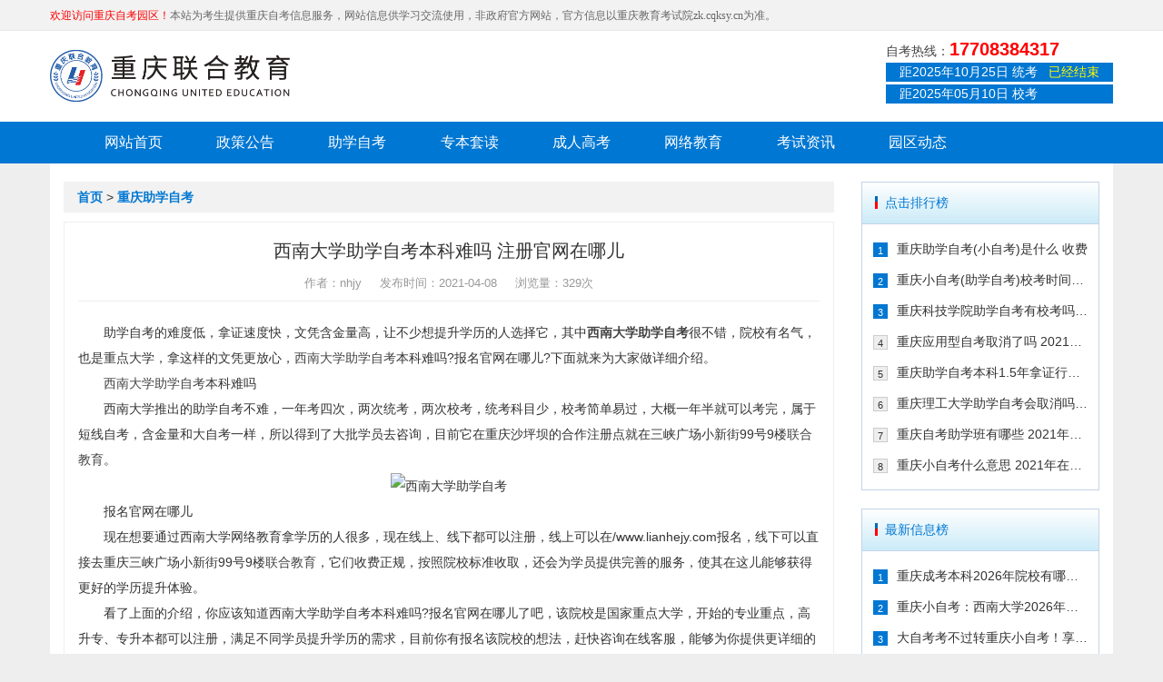

--- FILE ---
content_type: text/html
request_url: https://www.lianhejy.com/zkwd/1467.html
body_size: 5257
content:
<!doctype html>
<html lang="en">
<head>
<meta charset="UTF-8">
<title>西南大学助学自考本科难吗 注册官网在哪儿-重庆自考园区</title>
<meta name="keywords" content="西南大学助学自考,西南大学助学自考本科难吗,西南大学助学自考报名官网在哪儿" />
<meta name="description" content="助学自考的难度低，拿证速度快，文凭含金量高，让不少想提升学历的人选择它，其中西南大学助学自考很不错，院校有名气，也是重点大学，拿这样的文凭更放心，西南大学助学自考本科难吗?注册官网在哪儿?下面就来为大家做详细介绍……" />
<meta name="viewport" content="width=device-width, user-scalable=no, initial-scale=1.0, maximum-scale=1.0, minimum-scale=1.0">
<meta http-equiv="X-UA-Compatible" content="ie=edge">
<meta http-equiv="Home-Enter" contect="revealTrans(duration=10,transtion= 50)">
<meta http-equiv="Home-Exit" contect="revealTrans(duration=20，transtion=6)">
<meta http-equiv="X-UA-Compatible" content="IE=edge">
<meta name="renderer" content="webkit">
<meta name="format-detection" content="telephone=no">
<meta http-equiv="Cache-Control" content="no-transform,no-siteapp"/>
<link rel="shortcut icon" href="/favicon.ico" />
<meta name="author" content="技术支持：网沃科技" />
<link href="/skin/default/style/animate.min.css" type="text/css" rel="stylesheet"/>
<link href="/skin/default/style/bootstrap.min.css" type="text/css" rel="stylesheet"/>
<link href="/skin/default/style/zkyq.youacacia.css" type="text/css" rel="stylesheet"/>
</head>
<body>
<script>
(function(){
var el = document.createElement("script");
el.src = "https://sf1-scmcdn-tos.pstatp.com/goofy/ttzz/push.js?c792047b5f2ee8bb17f2d6978a6bccf9620fb9ca428708dc7d543c90dd9a99ed98ba29b75f57cb940eec9f0645b7030369d9e4b47c7eb380f02ec5810a1b36c12b8d7c8c6655c9b00211740aa8a98e2e";
el.id = "ttzz";
var s = document.getElementsByTagName("script")[0];
s.parentNode.insertBefore(el, s);
})(window)
</script>
<section id="Welcome" class="hidden-xs">
  <div class="container"> <b>欢迎访问重庆自考园区！</b>本站为考生提供重庆自考信息服务，网站信息供学习交流使用，非政府官方网站，官方信息以重庆教育考试院zk.cqksy.cn为准。 </div>
</section>
<header id="Header" class="pull-backg-white">
  <div class="container pull-overflow">
    <div class="Header-logo pull-left"><a href="/" title="重庆联合教育自考园区">重庆联合教育自考园区</a></div>
<!--
    <div class="Header-search pull-left hidden-xs">
      <form id="searchform" name="searchform" method="post" action="/e/search/index.php ">
        <input type="hidden" id="tempid" name="tempid" value="2">
        <input type="hidden" name="show" value="title" />
        <input type="search" name="keyboard" value="" class="pull-left Header-search-input" />
        <button type="submit" name="submit" class="pull-left Header-search-button">搜索</button>
      </form>
    </div>
-->
    <div class="Header-tel pull-right hidden-xs"> <p class="Header-tel-text">自考热线：<b>17708384317</b></p>      <p class="Header-time"> 距2025年10月25日 统考&nbsp;&nbsp;&nbsp;<span class="time-one" data-time="2025/10/25 23:59:59"><i class="time-show"></i></span> </p>      <p class="Header-time"> 距2025年05月10日 校考&nbsp;&nbsp;&nbsp;<span class="time-two" data-time="2025/05/10 23:59:59"><i class="time-shows"></i></span> </p> </div>
    <div class="Header-button pull-right visible-xs"><span></span></div>
  </div>
</header>
<nav id="Nav">
  <div class="Nav-logo pull-overflow visible-xs">
    <div class="Header-logo pull-left"><a href="/" title="重庆自考园区">重庆自考园区</a> </div>
    <div class="Nav-colse Yc-icon pull-right">&#xe664; </div>
  </div>
  <div class="Nav-search visible-xs">
    <form id="searchform" name="searchform" method="post" action="/e/search/index.php">
      <input type="hidden" id="tempid" name="tempid" value="2">
      <input type="hidden" name="show" value="title" />
      <i class="Yc-icon">&#xe619;</i>
      <input type="search" name="keyboard" value="" />
    </form>
  </div>
  <ul class="container">
    <li><a href="/">网站首页</a></li>
    <!--<li><a href="/zkzy/">专业计划</a></li>-->
    <li><a href="/zcgg/">政策公告</a></li>
    <li><a href="/zkwd/">助学自考</a></li>
    <li><a href="/zbtd/">专本套读</a></li>
    <li><a href="/crgk/">成人高考</a></li>
    <li><a href="/wljy/">网络教育</a></li>
    <li><a href="/ksap/">考试资讯</a></li>
    <li><a href="/yqdt/">园区动态</a></li>
  </ul>
</nav>
<section id="Main">
  <div class="container pull-backg-white">
    <div class="Page-container pull-overflow ">
      <div class="Page-left col-md-9 col-sm-8 col-xs-12">
        <div class="Page-Loatcion"> <a href="/">首页</a>&nbsp;>&nbsp;<a href="/zkwd/">重庆助学自考</a> </div>
        <div class="Page-content-box">
          <div class="Page-news-details">
            <h1 class="Page-title text-center">西南大学助学自考本科难吗 注册官网在哪儿</h1>
            <div class="Page-info text-center">作者：nhjy<span style="margin:auto 20px">发布时间：2021-04-08</span>浏览量：<script src=/e/public/ViewClick/?classid=5&id=1467&addclick=1></script>次</div>
            <div class="Page-text"> <p>　　助学自考的难度低，拿证速度快，文凭含金量高，让不少想提升学历的人选择它，其中<strong><a href=https://www.lianhejy.com/zkyx/33.html target=_blank class="infotextkey">西南大学助学自考</a></strong>很不错，院校有名气，也是重点大学，拿这样的文凭更放心，<a href=https://www.lianhejy.com/zkyx/33.html target=_blank class="infotextkey">西南大学助学自考</a>本科难吗?报名官网在哪儿?下面就来为大家做详细介绍。</p>

<p>　　<a href=https://www.lianhejy.com/zkyx/33.html target=_blank class="infotextkey">西南大学助学自考</a>本科难吗</p>

<p>　　西南大学推出的助学自考不难，一年考四次，两次统考，两次校考，统考科目少，校考简单易过，大概一年半就可以考完，属于短线自考，含金量和大自考一样，所以得到了大批学员去咨询，目前它在重庆沙坪坝的合作注册点就在三峡广场小新街99号9楼<a href=https://www.lianhejy.com/ target=_blank class="infotextkey">联合教育</a>。</p>

<p style="text-align: center;"><img alt="西南大学助学自考" src="/d/file/5c6fca2add6df4a60c665be1e84f27d3.jpg" style="width: 442px; height: 294px;" /></p>

<p>　　报名官网在哪儿</p>

<p>　　现在想要通过西南大学网络教育拿学历的人很多，现在线上、线下都可以注册，线上可以在/www.lianhejy.com报名，线下可以直接去重庆三峡广场小新街99号9楼<a href=https://www.lianhejy.com/ target=_blank class="infotextkey">联合教育</a>，它们收费正规，按照院校标准收取，还会为学员提供完善的服务，使其在这儿能够获得更好的学历提升体验。</p>

<p>　　看了上面的介绍，你应该知道西南大学助学自考本科难吗?报名官网在哪儿了吧，该院校是国家重点大学，开始的专业重点，高升专、专升本都可以注册，满足不同学员提升学历的需求，目前你有报名该院校的想法，赶快咨询在线客服，能够为你提供更详细的解答。</p>
 </div>
            <div class="pernext"> <span>上一篇：<a href='/zkwd/1455.html'>重庆自考助学院校收费大概多少钱 注册地方在哪儿</a> </span> <span>下一篇：<a href='/zkwd/1505.html'>重庆理工大学助学自考怎么样 注册点在什么地方</a> </span> </div>
          </div>
        </div>
      </div>
      <div class="Page-right col-md-3 col-sm-4 col-xs-12">
        <div class="Page-hot-news">
          <h3 class="Home-channle-title">点击排行榜</h3>
          <ul class="Page-hot-news-list">
            
<li><i>1</i><a href="/zkwd/1757.html">重庆助学自考(小自考)是什么 收费</a></li>

<li><i>2</i><a href="/zkwd/1725.html">重庆小自考(助学自考)校考时间多久</a></li>

<li><i>3</i><a href="/zkwd/1807.html">重庆科技学院助学自考有校考吗 202</a></li>

<li><i>4</i><a href="/zkwd/1726.html">重庆应用型自考取消了吗 2021年还</a></li>

<li><i>5</i><a href="/zkwd/1783.html">重庆助学自考本科1.5年拿证行吗 重</a></li>

<li><i>6</i><a href="/zkwd/1805.html">重庆理工大学助学自考会取消吗 专</a></li>

<li><i>7</i><a href="/zkwd/1816.html">重庆自考助学班有哪些 2021年在哪</a></li>

<li><i>8</i><a href="/zkwd/1713.html">重庆小自考什么意思 2021年在哪个</a></li>
          </ul>
        </div>
        <div class="Page-hot-news">
          <h3 class="Home-channle-title">最新信息榜</h3>
          <ul class="Page-hot-news-list">
            
<li><i>1</i><a href="/zkwd/15251.html">重庆成考本科2026年院校有哪些？9大</a></li>

<li><i>2</i><a href="/zkwd/15246.html">重庆小自考：西南大学2026年春季人力</a></li>

<li><i>3</i><a href="/zkwd/15232.html">大自考考不过转重庆小自考！享助学加</a></li>

<li><i>4</i><a href="/zkwd/15230.html"> 重庆小自考院校汇总！学信网可查+双</a></li>

<li><i>5</i><a href="/zkwd/15217.html">重庆小自考汉语言文学可以报考哪些</a></li>

<li><i>6</i><a href="/zkwd/15211.html">外省报考重庆小自考攻略！一年考完拿</a></li>

<li><i>7</i><a href="/zkwd/15205.html">重庆助学小自考2026年怎么报名（攻略</a></li>

<li><i>8</i><a href="/zkwd/15199.html">2026年重庆小自考专业院校及重要时</a></li>
          </ul>
        </div>
      </div>
    </div>
  </div>
</section>
<footer id="Footer">
  <div class="container ">
    <div class="Footer-top pull-overflow">
      <div class="Footer-nav pull-left pull-overflow">
        <dl class="pull-left">
          <dt>学历教育</dt>
          <dd><a href="/crgk/">成人高考</a></dd>
          <dd><a href="/wljy/">网络教育</a></dd>
        </dl>
        <dl class="pull-left">
          <dt>考试安排</dt>
          <dd><a href="/bmsj/">报名时间</a></dd>
          <dd><a href="/kssz/">考生守则</a></dd>
          <dd><a href="/ksap/">考试安排</a></dd>
        </dl>
        <dl class="pull-left">
          <dt><a href="/gywm/">关于我们</a></dt>
          <dd><a href="/gywm/3.html">发展历程 </a></dd>
          <dd><a href="/gywm/4.html">加入我们 </a></dd>
          <dd><a href="/sitemap.html">网站地图</a></dd>
        </dl>
      </div>
      <div class="Footer-code pull-left pull-overflow text-center">
        <div class="Footer-code-img text-center">
          <p>扫码关注公众号</p>
          <img src="/skin/default/images/code_3.jpg" class="img-responsive" alt="联合教育微信公众号二维码"> </div>
        <div class="Footer-code-img text-center">
          <p>手机浏览器扫码报名</p>
          <img src="/skin/default/images/code_4.jpg" class="img-responsive" alt="重庆自考园区移动端网址二维码"> </div>
      </div>
      <dl class="Footer-tel pull-right">
        <dt>联系方式</dt>
        <dd><i class="Yc-icon">&#xe600;</i>联系电话：17708384317</dd>
        <dd><i class="Yc-icon">&#xe62b;</i>客服邮箱：3322503214@qq.com</dd>
        <dd><i class="Yc-icon">&#xe689;</i>在线客服：<a href="http://p.qiao.baidu.com/cps/chat?siteId=8305935&userId=19230055&siteToken=44be1571cd3a3b2236d65f9e86f0b161" target="_blank" rel="nofollow">点击咨询</a></dd>
      </dl>
    </div>
    <div class="Footer-bottom text-center">  </div>
  </div>
  <div class="Footer-copyright text-center"> Copyright © 2005-2025 重庆自考园区 www.lianhejy.com. All rights reserved.&nbsp;&nbsp;<a href="/sitemap.html" target="_blank">网站地图</a>&nbsp;&nbsp;<a href="/sitemap.xml" target="_blank">站点地图</a><br/>
    自考助学许可证号：考助证字 <b style="color:red">YK00058</b> 号&nbsp;&nbsp;<a href="https://beian.miit.gov.cn/" target="_blank" rel="nofollow">渝ICP备18008166号-1</a>&nbsp;&nbsp;<a target="_blank" rel="nofollow" href="http://www.beian.gov.cn/portal/registerSystemInfo?recordcode=50010602500965"><img src="/skin/default/images/beian.png" alt="公安网警备案标识"/>渝公网安备 50010602500965号</a></div>
</footer>
<section id="Footer-button" class="navbar-fixed-bottom visible-xs pull-overflow"> <a href="/" class="col-xs-4"> <i class="Yc-icon">&#xe64b;</i> <span>网站首页</span> </a> <a href="http://p.qiao.baidu.com/cps/chat?siteId=17000217&userId=33975709&siteToken=6b127a2ee0c57267d04edc17fe8cbf7d" rel="nofollow" target="_blank" class="col-xs-4"><i class="Yc-icon">&#xe65b;</i> <span>在线咨询</span> </a> <a href="tel:17723266150" rel="nofollow" target="_blank" class="col-xs-4"> <i class="Yc-icon">&#xe60d;</i> <span>电话咨询</span></a> </section>
<script src="/skin/default/js/jquery-3.3.1.min.js" type="text/javascript"></script> 
<script src="/skin/default/js/protect.js" type="text/javascript"></script>
<script src="/skin/default/js/bootstrap.min.js" type="text/javascript"></script> 
<script src="/skin/default/js/wow.min.js" type="text/javascript"></script>
<script src="/skin/default/js/countDown.js" type="text/javascript"></script>
<script>(function() {var _53code = document.createElement("script");_53code.src = "https://tb.53kf.com/code/code/5254ef779b53812af6307b3f062024235/2";var s = document.getElementsByTagName("script")[0]; s.parentNode.insertBefore(_53code, s);})();</script> 
<script src="/skin/default/js/zkyq.youacacia.js" id="Js" page="news" type="text/javascript"></script>
</body>
</html>

--- FILE ---
content_type: text/html; charset=utf-8
request_url: https://www.lianhejy.com/e/public/ViewClick/?classid=5&id=1467&addclick=1
body_size: -14
content:
document.write('329');

--- FILE ---
content_type: text/css
request_url: https://www.lianhejy.com/skin/default/style/zkyq.youacacia.css
body_size: 40443
content:
/*Public*/
body,div,ul,ol,li,dl,dt,dd,h1,h2,h3,h4,h5,h6,input{margin:0px;padding:0px;}
*html{background-image:url(about:blank);background-attachment:fixed;}
img{border:none;}
body {color:#666; font:14px/1.5   Arial, "Microsoft Yahei";width:100%;height: 100%; background-color:#eeeeee;}
ul,ol,li,form, dl {list-style: none;}
p{margin:0px; padding:0px;}
a{text-decoration:none;color:#434343;}
a:hover {text-decoration:none;}
div{ margin:0 auto;}
::-webkit-scrollbar{width:4px;height:11px;border:none;background:#0077d2!important}::-webkit-scrollbar-track-piece{border:none;position:absolute;padding:0;box-shadow:none;background-color:#0077d2;border-radius:1px}::-webkit-scrollbar-thumb:vertical{background-color:#0077d2;border-radius:0;border:none}::-webkit-scrollbar-thumb:horizontal{background-color:#0077d2;border-radius:0;border:none}::-webkit-scrollbar{width:4px;height:12px}::-webkit-scrollbar-button:vertical{display:none}::-webkit-scrollbar-track:vertical{background-color:#000}::-webkit-scrollbar-track-piece{background:#fff}::-webkit-scrollbar-thumb:vertical{background-color:#0077d2;border-radius:5px}::-webkit-scrollbar-thumb:vertical:hover{background-color:#0077d2}::-webkit-scrollbar-corner:vertical{background-color:#0077d2}/*::-webkit-scrollbar-resizer:vertical{background-color:#0077d2}*/
.text-box{display:-webkit-box;display:-ms-flexbox;display:-webkit-flex;display:flex;-webkit-box-pack:center;-ms-flex-pack:center;-webkit-justify-content:center;justify-content:center;-webkit-box-align:center;-ms-flex-align:center;-webkit-align-items:center;align-items:center;flex-direction:column;-webkit-flex-direction:column;-moz-flex-direction:column;-ms-flex-direction:column;-o-flex-direction:column}
.box-flex{display:-webkit-box;display:-ms-flexbox;display:-webkit-flex;display:flex;-ms-flex-align:center;-webkit-align-items:center;align-items:center}
.pull-overflow,.AcUi-overflow{overflow:hidden;}
.text-center .img-responsive{margin:auto;}
.gradient-top,.gradient-left{-webkit-background-clip:text;-webkit-text-fill-color:transparent; }
.gradient-top{background-image:-webkit-linear-gradient(top,#6b21ce,#452ec7);}
.gradient-left{background-image:-webkit-linear-gradient(left,#6b21ce,#452ec7);}
.container{padding: 0}
.pull-backg-white{background: #fff}
.margin-bottom-ten{margin-bottom: 10px;}
.pull-backg-white.margin-bottom-ten{padding: 0 20px;}
@media(max-width:760px){
    .container{padding:  0 5px;}
    .pull-backg-white.margin-bottom-ten{padding: 0 5px;}
}
/*Fonts*/
@font-face {
    font-family: 'iconfont';  /* project id 1805761 */
    src: url('//at.alicdn.com/t/font_1805761_8igggnk24d7.eot');
    src: url('//at.alicdn.com/t/font_1805761_8igggnk24d7.eot?#iefix') format('embedded-opentype'),
    url('//at.alicdn.com/t/font_1805761_8igggnk24d7.woff2') format('woff2'),
    url('//at.alicdn.com/t/font_1805761_8igggnk24d7.woff') format('woff'),
    url('//at.alicdn.com/t/font_1805761_8igggnk24d7.ttf') format('truetype'),
    url('//at.alicdn.com/t/font_1805761_8igggnk24d7.svg#iconfont') format('svg');
}
.Yc-icon {
    font-family: "iconfont" !important;
    font-size: 16px;
    font-style: normal;
    -webkit-font-smoothing: antialiased;
    -moz-osx-font-smoothing: grayscale;
}
/*Welcome*/
#Welcome{height: 34px;background: #f2f2f2;border-bottom: solid 1px #e7e7e7;line-height: 34px;font-size: 12px;font-family: SimSun;color:#676767;}
#Welcome b{font-weight: normal;color:#ff0000}
@media(max-width: 992px) and (min-width: 768px){
    #Welcome{text-overflow: ellipsis;white-space: nowrap;overflow: hidden}
}
/*Header*/
#Header{height: 100px;overflow: hidden}
#Header .container::before,#Header .container::before{
	content: "";
	display: none;
}
.Header-logo{background: url(../images/logo_1.png) no-repeat left center;width:264px;height: 98px;background-size: contain;}
.Header-logo a{display: block;text-indent: -999rem;overflow: hidden;width: 100%;height: 100%;}
.Header-search{width: 31%;margin-left:5%;height: 38px;margin-top:33px;border: solid 1px #1a89ed}
.Header-search input{width: 75%;border: none;height: 36px;padding-left: 20px;font-size:14px;font-family: SimSun;outline: none}
.Header-search button{width: 25%;border: none;border-left: solid 1px #1a89ed;height: 36px;background: #0077d2;font-size:14px;color:#fff;outline: none}
.Header-tel{margin-top: 10px;}
.Header-tel-text{font-size:14px;color:#444444;margin-bottom: 3px;line-height: 20px;}
.Header-tel-text b{font-size:20px;color:#ff0000}
.Header-time{margin-bottom: 3px;background: #0077d2;font-size:14px;color:#fff;padding-left: 15px;padding-right: 15px;}
.Header-time span{color:#fff900}
.Header-time span i{font-style: normal;}
@media(max-width: 992px) and (min-width: 768px){
    .Header-search{margin-left: 1%}
}
@media(max-width: 760px){
    #Header{height: 60px;position: fixed;left: 0;top: 0;z-index: 10;width: 100%;background: #fff;-moz-box-shadow:0px 0px 4px #CFCFCF; -webkit-box-shadow:0px 0px 4px #CFCFCF; box-shadow:0px 0px 4px #CFCFCF;}
    .Header-logo{width: 45%;height: 50px;margin-top: 5px;background-size: contain}
}
/*Header button*/
.Header-button{margin-right:2%;margin-top:5px;position:relative; height:50px;width:30px;cursor:pointer;}
.Header-button:after,.Header-button:before{position:absolute;left:0;width:100%;height:2px;background:#1a89ed;content:"";transition:ease 0.5s;-webkit-transition:ease 0.5s;-moz-transition:ease 0.5s;-o-transition:ease 0.5s;}
.Header-button:after{bottom:13px;}
.Header-button:before{top:13px;}
.Header-button span{display:block;height:2px;width:100%;background:#1a89ed;position:absolute;top:50%;left:0;border-radius:2px;margin-top:-1px;transition:ease 0.5s;-webkit-transition:ease 0.5s;-moz-transition:ease 0.5s;-o-transition:ease 0.5s;}
.Header-button.active:after{transform:rotate(-45deg);-webkit-transform:rotate(-45deg);-moz-transform:rotate(-45deg);-ms-transform:rotate(-45deg);-o-transform:rotate(-45deg);transform-origin:0 100%;-webkit-transform-origin:0 100%;-ms-transform-origin:0 100%;-moz-transform-origin:0 100%;-o-transform-origin:0 100%;left:5px;bottom:13px;}
.Header-button.active:before{transform:rotate(45deg);-webkit-transform:rotate(45deg);-moz-transform:rotate(45deg);-ms-transform:rotate(45deg);-o-transform:rotate(45deg);transform-origin:0 100%;-webkit-transform-origin:0 100%;-ms-transform-origin:0 100%;-moz-transform-origin:0 100%;-o-transform-origin:0 100%;top:13px;left:5px;}
.Header-button.active span{opacity:0}
/*Nav*/
#Nav{background: #0077d2;height: 46px;}
#Nav ul{padding: 0 30px}
#Nav ul li{float: left;width: 11.11%;line-height: 46px;text-align: center}
#Nav ul li a{display: block;font-size:16px;color:#fff;}
@media(max-width: 992px) and (min-width: 768px){
    #Nav ul{padding: 0}
}
@media(max-width: 760px){
    #Nav{position: fixed;left: 0;top: -150%;width: 100%;height: 100%;background: #fff;z-index: 12;transition:ease 0.5s;-webkit-transition:ease 0.5s;-moz-transition:ease 0.5s;-o-transition:ease 0.5s;}
    .Nav-colse{margin-top: 5px;height: 50px;line-height: 50px;font-size:2rem;margin-right: 10px;color: #0077d2}
    .Nav-logo{height: 60px;border-bottom: solid 1px #ddd;}
    .Nav-search{margin-top: 20px;width: 100%;height: 40px;position: relative;border: solid 1px #ddd;border-radius: 6px;overflow: hidden}
    .Nav-search input{width: 100%;height: 100%;border: none;padding-left: 40px;outline: none}
    .Nav-search i{position: absolute;left: 5px;top: 50%;font-size: 2rem;color:#ddd;transform: translateY(-50%);-webkit-transform: translateY(-50%);-ms-transform: translateY(-50%);-o-transform: translateY(-50%)}
    #Nav ul{padding: 0;margin-top: 20px;}
    #Nav ul li{width: 33.33%;padding: 5px;}
    #Nav ul li a{border: solid 1px #ddd;line-height: 34px;font-size: 1.4rem;color:#333;}
    #Nav.active{top: 0}
}
/*Main*/
#Main a:hover{color:red !important;text-decoration: underline}
.Home-channle-title{height: 46px;border-bottom:solid 1px #c3d4e7;background:-webkit-gradient(linear,0% 0%, 0% 100%, from(#FFFFFF), to(#CBEBF8));padding-left: 25px;line-height: 45px;position: relative;font-size:14px;color:#0077d2;}
.Home-channle-title:before,.Home-channle-title:after{position: absolute;bottom:16px;left: 14px;width: 3px;height: 14px;content: ""}
.Home-channle-title:before{background: #0168b7;}
.Home-channle-title:after{background: #ff0000;height: 8px;}
.Home-content-title{
	height: 45px;
	position: relative;
	padding: 0 10px 0 0;
	border:solid 1px #dedede;
	border-bottom: none;
}
/*
.Home-content-title:before{
	position: absolute;
	left: 0;
	bottom: 0;
	width: 100%;
	height: 2px;
	background: #dedede;
	content: ""
}
*/
.Home-content-title span{
	margin-top: 5px;
	line-height: 36px;
	position: relative;
	display: block;
	float: left;
	font-size:16px;
	color:#2d2d2d;
	font-weight: bold;
	padding-left: 24px;
	/*background: url(../images/backg_3.png) no-repeat left center;background-size: 100% 45px;float: left;*/
	min-width: 120px;
}
.Home-content-title span:before{
	position: absolute;
	left: 8px;
	top:0;
	width: 6px;
	height: 100%;
	font-size: 0px;
	background: #0077d2;
	content: ""
}
.Home-content-title a{font-size:12px;color:#fff;font-family: SimSun;line-height: 45px}
@media(max-width: 992px) and (min-width: 768px){
    .Home-channle-title{font-size: 12px;}
}
@media(max-width: 760px){
    #Main{margin-top: 70px;}
}
/*Home hot*/
.Home-hot{padding-bottom: 25px !important;}
.Home-hot-search{margin-bottom: 8px;}
.Home-hot-search,.Home-self-system{background: #f2f2f2;line-height: 32px;padding:0 15px;font-size:12px;color:#0168b7;font-weight:bold;font-family: SimSun;}
.Home-hot-search a,.Home-self-system a{font-weight:normal;color:#444444;padding:0 10px;position: relative}
.Home-hot-search a:after,.Home-self-system a:after{position: absolute;right: 0;top:50%;width: 1px;height: 12px;background: #444444;margin-top: -6px;content: ""}
.Home-hot-search a:first-child:before{position: absolute;left: 0;top:50%;width: 1px;height: 12px;background: #444444;margin-top: -6px;content: ""}
.Home-self-system a:last-child:after{display: none}
.Home-hot-search a:hover,.Home-self-system a:hover{color:#ff0000}
.Home-bulletin{margin-top: 20px;}
.Home-bulletin-left{width: 34.48%;margin-right: 2.3%;height: 275px;}
.swiper-pagination{text-align: right}
.swiper-pagination span{width: 18px;height: 18px;background: rgba(0,0,0,.73);line-height: 18px;text-align: center;border-radius: 0;display: inline-block;color:rgba(255,255,255,.73);opacity: 1;font-family: SimSun}
.swiper-pagination span.swiper-pagination-bullet-active{background: #ff8a00;color:#fff;}
.Home-bulletin-content{width: 38.75%;margin-right: 2.3%}
.Home-bulletin-content h2{font-size:18px;color:#ff0000;line-height: 26px;}
.Home-bulletin-content h2 a{color:#ff0000;}
.Home-bulletin-list li{line-height: 26px;}
.Home-bulletin-list li a{width: 80%;float: left;font-size:12px;color:#7c7c7c;text-overflow: ellipsis;white-space: nowrap;overflow: hidden}
.Home-bulletin-list li span{font-size:12px;color:#9a9a9a;}
.Home-bulletin-content dl dt{font-weight: normal;margin-top: 5px;overflow: hidden;text-overflow: ellipsis;white-space: nowrap}
.Home-bulletin-content dl dt span{display: inline-block;width: 38px;height: 20px;line-height: 20px;margin-top: 3px;position: relative;color:#fff;border-radius: 2px;text-align: center;}
.Home-bulletin-content dl dt span:after{position: absolute;right: -5px;top: 50%;width: 0;height: 0;border-bottom: solid 4px transparent;border-top: solid 4px transparent;border-left: solid 5px #0077d2;content: "";margin-top: -4px;}
.Home-bulletin-content dl dt a{margin-left: 10px;font-size:16px;line-height: 26px;}
.Home-bulletin-content dl dd{line-height: 26px;overflow: hidden;text-overflow: ellipsis;white-space: nowrap}
.Home-bulletin-content dl dd a{width: 80%;float: left;font-size:12px;color:#7c7c7c;text-overflow: ellipsis;white-space: nowrap;overflow: hidden}
.Home-bulletin-policy span{background: #ff8a00}
.Home-bulletin-policy span:after{border-left-color: #ff8a00 !important}
.Home-bulletin-policy a{color:#ff8a00;}
.Home-bulletin-advisory span{background: #0077d2;}
.Home-bulletin-advisory span:after{border-left-color: #0077d2 !important}
.Home-bulletin-advisory a{color:#0077d2}
.Home-bulletin-guide span{background: #e50505}
.Home-bulletin-guide span:after{border-left-color: #e50505 !important}
.Home-bulletin-guide a{color: #e50505;}
.Home-bulletin-right{width: 20.7%;margin-right: 1.47%;border: solid 1px #c3d4e7}
.Home-bulletin-group{padding-top: 20px;padding-bottom: 20px;text-align: center}
.Home-group-img img{max-width: 110px;margin-bottom: 5px;}
.Home-group-img p{font-size:14px;color:#ff0000;line-height: 24px;}
.Home-group-text{margin-top: 10px;font-size: 12px;color:#444444;line-height: 20px}
@media(max-width: 992px) and (min-width: 768px){
    .Home-hot-search a, .Home-self-system a{padding: 0 5px;}
}
@media(max-width: 760px){
    .Home-hot{padding-top: 10px !important;}
    .Home-hot-search, .Home-self-system{padding: 5px;line-height: 20px;}
    .Home-bulletin-left{width: 100%;height: auto;margin-right: auto;margin-bottom: 15px}
    .Home-bulletin-content{width: 100%;margin-right: 0}
    .Home-bulletin-right{width: 100%;margin-top: 15px;margin-right: 0}
}
/*Home process*/
.Home-process{padding: 30px 20px 40px !important;}
.Home-process-list{position: relative;padding-bottom: 15px;}
.Home-process-list:after{position: absolute;left: 0;bottom: 30px;width: 100%;height: 1px;background: #eae9e9;content: ""}
.Home-process-list li{width: 11%;text-align: center;position: relative;z-index: 2}
.Home-process-list li:after{position: absolute;right: -8px;bottom: 10px;width: 0;height: 0;border-top: solid 5px transparent;border-bottom: solid 5px transparent;border-left: solid 8px #eae9e9;content: ""}
.Home-process-list li:last-child:after{display: none}
.Home-process-list li span{display: block;font-size:16px;color:#000000;margin-bottom: 10px;}
.Home-process-list li i{display: block;width: 32px;height: 32px;background: #f4f4f4;-moz-box-shadow:10px 10px 20px #DEDEDE; -webkit-box-shadow:10px 10px 20px #DEDEDE; box-shadow:10px 10px 20px #DEDEDE;border-radius: 50%;margin: auto;text-align: center;line-height: 32px;font-size:16px;color:#555555;font-style: normal;font-weight: bold}
.Home-process-list li:hover span{color:#ff0000}
.Home-process-list li:hover i{background: #ff0000;color:#fff;}
.Home-stage{background: #0077d2;border-radius:24px;height: 48px;overflow: hidden;line-height: 48px;text-align: center;font-size: 16px;color:#fff;font-weight: bold;}
.Home-stage li{position:relative}
.Home-stage li:after{position: absolute;right: 0;top:0;width: 3px;height: 100%;background: #fff;content: ""}
.Home-stage li:before{position: absolute;right: -14px;top: 50%;width: 0;height: 0;border-top: solid 14px transparent;border-bottom: solid 14px transparent;border-left: solid 15px #fff;content: "";margin-top: -15px;}
.Home-stage li:hover{background:#ff0000}
.Home-stage li:first-child{width: 33%;position: relative}
.Home-stage li:nth-child(2){width: 44%}
.Home-stage li:last-child{width: 23%;}
.Home-stage li:last-child:before,.Home-stage li:last-child:after{display: none}
@media(max-width: 760px){
    .Home-process{padding: 20px 10px !important}
    .Home-process-list:after{bottom: 24px;}
    .Home-process-list li:after{bottom: 5px}
    .Home-process-list li span{font-size: 1.2rem;padding: 0 5px;}
    .Home-process-list li i{width: 20px;height: 20px;line-height: 20px;font-size: 1.2rem}
    .Home-stage{font-size: 1.2rem}
}
/*Home content*/
.Home-content{padding: 35px 20px 0 !important}
.Home-content-menu{margin-bottom: 30px;}
.Home-service,.Home-examination,.Home-roar{border: solid 1px #c3d4e7;height: 280px;}
.Home-service{width: 20.86%;margin-right: 1.3%}
.Home-service-box dt{line-height: 24px;font-size:16px;color:#ff0000;margin:10px auto}
.Home-service-box dd{margin-bottom: 15px;line-height: 40px;}
.Home-service-box dd a{display: block;height: 40px;background: #0077d2;border-radius: 4px;text-align: center;font-size: 14px;color:#fff;width: 73.55%;margin: auto}
.Home-examination{width: 55.6%;}
.Home-examination-box p{padding: 15px 4.65%;font-size:14px;color:#959595;line-height: 20px;}
.Home-examination-list{padding:0 3.1%;}
.Home-examination-list a{margin: auto 1.45% 15px;width: 30%;background: #0077d2;border-radius: 4px;text-align: center;font-size: 14px;color:#fff;display: block;float: left;line-height: 40px}
.Home-roar{width: 20.86%}
.Home-roar-group{text-align: center;padding: 20px 0}
.Home-roar-img img{max-width: 110%}
.Home-roar-img p:last-child{font-size: 14px;color: #ff0000;margin-top: 5px;line-height: 26px;}
.Home-roar-text{margin-top: 15px;font-size: 12px;color: #444444;line-height: 20px;}
@media(max-width: 760px){
    .Home-content{padding:10px !important}
    .Home-content-menu{margin-bottom: 10px;}
    .Home-service{width: 100%;margin-right: 0;margin-bottom: 10px;}
    .Home-examination{width: 100%;margin-bottom: 10px;}
    .Home-roar{width: 100%}

}
/*Home content*/
.Home-content-box .Home-content-block:nth-child(odd){float: left}
.Home-content-box .Home-content-block:nth-child(even){float: right !important}
/*
.Home-content-box .Home-content-block:nth-child(7) .Home-content-title{background: url(../images/backg_4.png) no-repeat left center;background-size: 100% 45px;}
.Home-content-box .Home-content-block:nth-child(7) .Home-content-title span{min-width: 170px}
*/
.Home-content-block{/**/margin-bottom: 30px;width: 49%}
.Home-content-block .Home-content-detals{padding: 12px 10px 0 15px;height: 275px;border: solid 1px #dedede;}
.Home-content-img{width: 126px;height: 85px;}
.Home-content-text{width: calc(100% - 126px);height: 85px;padding-left: 15px;}
.Home-content-text h3{font-size: 14px;color:#5f5f5f;line-height: 24px;margin-bottom: 5px;text-overflow: ellipsis;white-space: nowrap;overflow: hidden}
.Home-content-text h3 span{font-size:14px;color:#9a9a9a}
.Home-content-text p{font-size:12px;color:#7f7f7f;line-height: 20px;font-family: SimSun;text-overflow: ellipsis;display: -webkit-box;-webkit-line-clamp: 3;-webkit-box-orient: vertical;overflow: hidden;}
.Home-content-detals .Home-content-list{margin-top: 10px;margin-bottom: 10px;padding: 0 }

.Home-content-list li{line-height: 31px;}
.Home-content-list li a{width: 80%;text-overflow: ellipsis;white-space: nowrap;overflow: hidden;font-size: 14px;color:#5f5f5f;display:inline-block;float: left}
.Home-content-list li span{font-size:14px ;color:#9a9a9a;float: right;}
.Home-result-box{padding-top: 10px;padding-bottom: 30px}
@media(max-width: 992px) and (min-width: 768px){
    .Home-bulletin-left{width: 56.7%;height: auto}
    .Home-bulletin-content{width: 40%;margin-right: 0;}
    .Home-bulletin-content h2{font-size: 1.6rem;text-overflow: ellipsis;white-space: nowrap;overflow: hidden}
    .Home-bulletin-list li a{width: 74%}
    .Home-bulletin-content dl dt{overflow: hidden;text-overflow: ellipsis;white-space: nowrap;font-size: 1.4rem}
    .Home-bulletin-content dl dt a{font-size: 1.4rem}
    .Home-bulletin-content dl dd a{width: 74%}
    .Home-service{width: 33.86%}
    .Home-examination{width: 64.84%;margin-right: 0}
    .Home-content-list li a{width: 75%;float: left}
}
@media(max-width: 760px){
    .Home-content-block{width: 100%;height: auto;margin-bottom: 10px;}
    .Home-content-block .Home-content-detals{height: auto;padding-bottom: 10px;}
    .Home-content-list li a{width: 70%;float: left}
}
/*Home school*/
.Home-school{padding: 30px 20px !important;}
.Home-school-box{}
.Home-school-title{
	height: 64px;
	line-height: 64px;
	position: relative;
	padding: 0 ;
	font-size: 18px;
	color:#222;
/*
	background: url(../images/backg_5.png) no-repeat left center;
	background-size: 100% 64px;
*/
	overflow: hidden;
	border: solid 1px #dedede;
    border-bottom: none;
}
.Home-school-title span{
	margin-top: 5px;
    line-height: 54px;
	min-width: 170px;
	padding-left: 24px;
	float: left;
	color:#2d2d2d;
	font-weight: bold;
	position: relative;
}
.Home-school-title span:before{
	position: absolute;
    left: 8px;
    top: 0;
    width: 6px;
    height: 100%;
    font-size: 0px;
    background: #0077d2;
    content: "";
}
.Home-school-title a{font-size: 14px;color:#fff;margin-right: 15px}
.Home-school-list{padding: 65px 0 10px;border: solid 1px #ddd;}
.Home-school-list li{width: 20%;margin-bottom: 55px}
.Home-school-img{width: 110px;height:110px;display: block;margin: auto auto 15px;}
.Home-school-list li span{font-size: 16px;color:#333;display: inline-block;padding: 0 30px}
.Home-school-list li.active span{background: url(../images/icon_1.jpg) no-repeat right center}
@media(max-width: 760px){
    .Home-school{padding: 10px !important}
    .Home-school-list{padding: 15px 0}
    .Home-school-list li{width: 33.33%;margin-bottom: 15px;padding: 0 10px;}
    .Home-school-img{width: 90px;height:90px;}
    .Home-school-list li span{font-size: 1.4rem;padding-left: 0}
}
/*Home test*/
.Home-test{padding: 25px 20px !important}
.Home-test h2{margin-bottom: 10px;font-size:20px;color:#0077d2;font-weight: bold;line-height: 20px;}
.Home-test h2 a{font-size: 12px;color:#0077d2;font-family: SimSun;font-weight:normal}
.Home-test-nav{height: 48px;border: solid 1px #0077d2;line-height: 48px;overflow: hidden}
.Home-test-nav a{width: 18%;display: inline-block;text-align: center;font-size: 18px;color:#444444;line-height: 46px;}
#Main .Home-test-nav a:hover,#Main .Home-test-nav a.active{background: #0077d2;color:#fff !important;text-decoration: none}
.Home-test-box{border: solid 1px #0077d2;border-top: none;padding: 20px;}
.Home-test-list li{width:48.5%;float: left;overflow: hidden;line-height: 30px;}
.Home-test-list li:nth-child(odd){float: left}
.Home-test-list li:nth-child(even){float: right}
.Home-test-list li a{width: 80%;font-size: 14px;color:#5f5f5f;text-overflow: ellipsis;white-space: nowrap;overflow: hidden}
.Home-test-list li span{font-size: 14px;color:#9a9a9a}
@media(max-width: 992px) and (min-width: 768px){
    .Home-test-list li a{width: 75%;float: left}
}
@media(max-width:760px){
    .Home-test{padding: 10px !important}
    .Home-test-nav a{width: 30%;font-size: 1.4rem}
    .Home-test-box{padding: 10px;}
    .Home-test-list li{width: 100%}
    .Home-test-list li a{width: 74%;float: left}
}
/*Home link*/
.Home-link{background: #f3f3f3;padding: 20px 0}
.Home-link .container{border-top: solid 1px #e9e9e9;border-bottom: solid 1px #e9e9e9;padding: 25px 0;font-size: 12px;color:#808080;}
.Home-link a{padding: 0 5px;position: relative;font-size: 12px;color:#808080;position: relative;}
.Home-link a:after{position:absolute;right: 0;top:50%;width:1px;height: 12px;background: #888888;margin-top: -6px;content: ""}
.Home-link a:last-child:after{display: none}
/*Footer*/
#Footer{background: #0077d2}
.Footer-top{padding: 30px 0 35px;border-bottom: solid 1px rgba(255,255,255,.27)}
.Footer-nav{width: 40%;}
.Footer-nav dl{width: 33.33%;padding-left: 5%}
.Footer-nav dl dt{margin-bottom: 10px;font-weight: normal;line-height: 30px;font-size:16px;color:#fff;}
.Footer-nav dl dt a{font-size:16px;color:#fff;}
.Footer-nav dl dd a{font-size: 14px;color:#fff;line-height: 30px}
.Footer-code{width: 35%;text-align: center}
.Footer-code-img{display: block;width: 50%;float: left}
.Footer-code-img p{font-size: 16px;color:#fff;line-height: 30px;margin-bottom: 5px;}
.Footer-tel{width: 20%;}
.Footer-tel dt{margin-bottom: 10px;font-weight: normal;line-height: 30px;font-size: 16px;color:#fff;}
.Footer-tel dd{line-height: 34px;color:#fff;overflow: hidden;font-size:14px;}
.Footer-tel dd i{font-size: 18px;color:#fff;float: left;width: 24px;}
.Footer-tel dd a{color:#e61711}
.Footer-bottom{padding: 25px 0}
.Footer-bottom a{font-size:16px;color:#fff;padding:  0 10px;display: inline-block;line-height: 32px;position: relative}
.Footer-bottom a:after{position:absolute;right: 0;top:50%;width:1px;height: 12px;background: #fff;margin-top: -6px;content: ""}
.Footer-bottom a:last-child:after{display: none}
.Footer-copyright{background: #002d4f;padding: 30px 0;font-size: 14px;color:#fff;line-height: 30px}
.Footer-copyright a{color:#fff;}
@media(max-width:992px) and (min-width: 768px){
    .Footer-nav{width: 34%}
    .Footer-tel{width: 30%}
}
@media(max-width: 760px){
    #Footer{margin-bottom: 60px;}
    .Footer-nav{width: 100%;padding-bottom: 15px;border-bottom: solid 1px rgba(255,255,255,.27);margin-bottom: 20px;}
    .Footer-code{width: 100%;padding-bottom: 15px;border-bottom: solid 1px rgba(255,255,255,.27);margin-bottom: 20px;}
    .Footer-tel{width: 100%}
    .Footer-bottom{padding:15px 0}
    .Footer-bottom a{font-size: 1.2rem}
    .Footer-copyright{padding: 15px 0;font-size:1.4rem;line-height: 1.5}
}
    /* Footer Button */
#Footer-button{height:60px;background:#0077d2;border-top:solid 1px #0367b4;z-index: 9;}
#Footer-button a{border-top:solid 1px #0367b4;border-right:solid 1px #74b6e9;height:60px;border-left:solid 1px #0367b4;text-align:center;overflow:hidden}
#Footer-button a i.Yc-icon{line-height:30px;height:30px;color:#fff;font-size:2.6rem;margin-top:5px;display:block}
#Footer-button a span{font-size:14px;color:#fff;}
/*Page*/
.Page-container{margin-top:20px;margin-bottom: 30px;}
.Page-Loatcion{background: #f2f2f2;line-height: 34px;padding-left: 15px;font-size: 14px;color:#333;margin-bottom: 10px;}
.Page-Loatcion a{color: #0077d2;font-weight: bold}
.Page-content-box{border: solid 1px #eee;}
.Page-channle-title{border-bottom: solid 1px #eee;background: #f8f8f8;line-height: 35px;font-size: 14px;color: #fff;font-weight: bold;padding-left: 30px;position: relative;margin-bottom: 20px;background: url(../images/backg_new.jpg) no-repeat left center;background-size:100% 35px;}
.Page-channle-title:before{position: absolute;left: 10px;top: 50%;width: 14px;height: 14px;margin-top:-8px;background:#fff;content: ">";line-height: 14px;color:#007aff;font-family: SimSun;text-align: center;border-radius: 2px;}
.Page-service,.Page-examination,.Page-group,.Page-right .Page-school{border: solid 1px #c3d4e7;margin-bottom: 20px}
.Page-examination .Home-examination-list a{font-size: 12px;line-height: 34px;}
@media(max-width: 760px){
    .Page-container{margin-top: 10px;}
    .Page-left,.Page-right{padding: 0}
    .Page-Loatcion{font-size:1.2rem}
    .Page-content-box{margin-bottom: 15px;}
}
/**/
.Page-school-list{padding: 0 10px;}
.Page-school-list li{margin-bottom: 30px;padding: 0 10px;text-align: center;}
.Page-school-list li i{display: block;border: solid 1px #eee;margin: auto;}
.Page-school-list li i img{margin:0 auto;max-height:120px; }
.Page-school-list li span{display: block;margin-top: 10px; font-size: 15px;font-weight: 700;line-height: 20px;text-align: center;color:#333;}
@media(max-width: 760px){
    .Page-school-list{padding: 0 5px;}
    .Page-school-list li{padding: 0 5px;}
}
/*Page school details*/
.Page-school-profile,.Page-school-job,.Page-school-diploma,.Page-school-news-box,.Page-other-school{border:solid 1px #eee;margin-bottom: 15px;}
.Page-school-profile-text{padding: 20px}
.Page-school-logo{width: 150px;display:block}
.Page-school-text{width: calc(100% - 150px);padding-left: 50px; text-indent: 13px;color: #333;font-size: 13px;margin-top: 5px;line-height: 30px;font-size: 12px;}
.Page-school-specialist-box{margin-bottom: 20px;padding: 0 15px}
.Page-school-specialist-box table{width: 100%;border:solid 1px #eee;line-height: 34px;}
.Page-school-specialist-box tr td,.Page-school-specialist-box table th{    border-bottom: #dedede 1px solid;text-align: center;border: #dedede 1px solid;}
.Page-school-specialist-box table tr th{font-size: 16px;color: #333;font-weight: 700;line-height: 36px;text-align: center}
.Page-school-specialist-box table tr td:first-child a{color: #e20000;font-size: 14px;font-weight: 700;}
.Page-school-specialist-box table tr td:last-child a{color: #fff;font-size: 14px;font-weight: 700;background: #cd1d1d;color:#fff;display: -moz-inline-block;padding:4px 2%;margom-top:
1px;border-radius: 4px;}
.Page-school-specialist-box table tr td{line-height: 35px;color: #333;font-size: 14px;}
.Page-school-diploma{padding: 0;margin-top: 20px;}
.Page-chool-diploma-list{margin: 0 5px 15px}
/*.Page-chool-diploma-list  li{padding: 0 10px;}*/
.Page-school-news-left{padding-left: 0}
.Page-school-news-right{padding-right: 0}
.Page-school-news-box{height: 250px;}
.Page-school-news-box .Page-channle-title{margin-bottom: 10px}
.Home-content-list{padding: 0 10px;}
.Page-other-link{padding: 0 5px 20px;}
.Page-other-link a{display: inline-block;padding: 0 10px;font-size:14px;color:#333;}
@media(max-width: 1024px) and (min-width: 993px){
    .Page-school-news-box .Home-content-list li a{width: 70%;float: left}
}
@media(max-width: 992px) and (min-width: 768px){
    .Page-school-news-left{padding-right: 0;}
    .Page-school-news-right{padding-left: 0}
    .Page-school-news-box{height: auto;}
}
@media(max-width: 760px){
    .Page-school-profile-text{padding: 10px}
    .Page-school-logo{margin-right: 15px;width: 110px;}
    .Page-school-text{width: 100%;float: none !important;padding-left: 0;font-size: 1.2rem;line-height: 2;}
    .Page-school-specialist-box table tr th{font-size: 1.3rem}
    .Page-school-specialist-box table tr td{font-size: 1.2rem !important}
    .Page-school-specialist-box table tr td:first-child a{font-size: 1.2rem}
    .Page-school-specialist-box table tr td:last-child a{font-size: 1.2rem}
    /*.Page-chool-diploma-list li{padding: 5px}*/
    .Page-school-news-left{padding-right: 0}
    .Page-school-news-right{padding-left: 0}
    .Page-school-news-box{height: auto;}
}
/*Page professin*/
.Page-profession-title{font-size: 30px;text-align: center;border-bottom: solid 1px #BFE3EF;padding-bottom: 18px;font-weight: bold}
.Page-sunmary{color: #ff0000;font-size: 14px;margin: 0 auto;width: 70%;text-align: center;line-height: 30px;padding: 10px 0 0;}
.Page-profession{margin-top: 30px;margin-bottom: 30px;padding: 0 20px;}
.Page-profession-table{width: 100%;border: solid 1px #5898c9;margin-top: -1px;overflow: hidden}
.Page-profession-table>tbody>tr>td{border: solid 1px #5898c9;}
.Page-profession-table>tbody>tr>td:first-child{width: 20%;text-align: center;padding: 15px 10px;}
.Page-profession-table>tbody>tr>td:first-child i{display: block;width:30%;border: solid 1px #eee;margin: auto auto 15px;padding: 4%}
.Page-profession-table>tbody>tr>td:first-child span{font-size: 14px;color:#333;font-weight: bold}
.Page-profession-table>tbody>tr>td:last-child{vertical-align: middle}
.Page-profession-work{width: 100%}
.Page-profession-work>tbody>tr>td{border:solid 1px #5898c9;height: 50%}
.Page-profession-work>tbody>tr>td:first-child{border-left:none;width: 12%;text-align: center}
.Page-profession-work>tbody>tr>td:first-child a{font-size: 14px;color:#333;font-weight: bold}
.Page-profession-work>tbody>tr>td:last-child{border-right: none;padding: 5px}
.Page-profession-work>tbody>tr>td:last-child a{display: inline-block;padding: 0px 5px;font-size: 14px;border: 1px solid #999;margin: 2px 4px;border-radius: 3px;text-decoration: none;}
#Main .Page-profession-work>tbody>tr>td:last-child a:hover{background: #0077d2;color:#fff !important;border-color: #0077d2}
@media(max-width: 1024px) and (min-width: 993px){
    .Page-profession-table>tbody>tr>td:first-child i{width: 50%}
}
@media(max-width: 992px) and (min-width: 768px){
    .Page-profession-table>tbody>tr>td:first-child i{width: 50%}
}
@media(max-width: 760px){
    .Page-profession-title{font-size: 2rem;margin-top: 10px;color:#333;}
    .Page-sunmary{width: 100%;font-size: 1.2rem}
    .Page-profession{padding: 0}
    .Page-profession-table>tbody>tr>td:first-child i{width: 95%}
    .Page-profession-table>tbody>tr>td:first-child span{font-size: 1.2rem}
    .Page-profession-work>tbody>tr>td:first-child a{font-size: 1.2rem}
    .Page-profession-work>tbody>tr>td:last-child a{font-size: 1.2rem}
    .Page-profession-work>tbody>tr:first-child>td{border-top: none}
    .Page-profession-work>tbody>tr:last-child>td{border-bottom: none}
}
/*Page profession details*/
.Page-right .Page-shool-text{padding: 10px}
.Page-right .Page-school-img{border-bottom: solid 1px #eee;padding-bottom: 20px;margin-bottom: 10px;}
.Page-right .Page-school-img img{max-width: 120px;}
.Page-right .Page-school-sunmary{    line-height: 18px;padding: 10px;font-size: 12px;color: #686868;}
.Page-profession-details-top {margin-top: 15px;background: #f2fefe;margin-bottom: 15px;padding: 15px;position: relative}
.Page-profession-details-top:before,.Page-profession-details-top:after{position: absolute;left: 0;width: 100%;content: "";z-index: 1}
.Page-profession-details-top:before{height: 50%;background: #3f94d5;top:0}
.Page-profession-details-top:after{height: 50%;background: #e5e5e5;bottom: 0}
.Page-profession-details-img {width: 200px;overflow: hidden;position: relative;z-index: 2}
.Page-profession-details-text{width: calc(100% - 200px);padding-left: 20px;color: #fff;position: relative;z-index: 3}
.Page-profession-details-fitle{font-size: 14px;color: #fff}
.Page-profession-details-fitle span{font-weight: 600}
.Page-profession-details-title{font-size: 20px;font-weight: bold;margin-top: 10px;margin-bottom: 15px;}
.Page-profession-lable{margin-top: 40px;background: #d7d7d7;padding-left: 15px;line-height: 40px}
.Page-profession-lable span{margin-right: 10px;font-size: 14px;color:#444}
.Page-profession-lable b{color:#333;}
.Page-profession-lable span i{margin-right: 5px;}
.Page-profession-lable a{width: 144px;height: 40px;background: #0077d2;color:#fff;border-radius: 4px;text-align: center;font-size: 16px;}
.Page-profession-bottom{margin-bottom: 20px;}
.Page-profession-text{font-size: 14px;color:#333;line-height: 2;}
.Page-profession-text table{width: 100%}
.Page-profession-text table tr td{border:solid 1px #ddd;padding:5px;}
.Page-profession-bottom-lable{margin-bottom:20px;}
.Page-profession-bottom-lable dd{width:50%;font-size:14px;color:#666;line-height:2;opacity: .7;}
@media(max-width: 1024px) and (min-width: 768px){
    .Page-profession-details-top:before{height: 45%}
    .Page-profession-details-top:after{height: 55%}
    .Page-profession-details-img{width: 140px;}
    .Page-profession-details-text{width: calc(100% - 140px)}
    .Page-profession-lable a{width: 90px;}
}
@media(max-width: 992px) and (min-width: 768px){
    .Page-profession-details-fitle{font-size: 1.2rem}
    .Page-profession-details-title{font-size: 1.4rem}
}
@media(max-width: 760px){
    .Page-profession-details-top{padding: 10px;}
    .Page-profession-details-img{margin: auto;float: none !important;width: 160px;}
    .Page-profession-details-text{width: 100%;color: #0077d2;padding-left: 0;margin-top: 15px}
    .Page-profession-details-fitle{color: #0077d2;font-size: 1.2rem}
    .Page-profession-details-title{font-size: 1.4rem}
    .Page-profession-bottom-lable dd{width:100%}
    .Page-profession-lable{padding-left: 0;padding-bottom: 10px;text-align: center}
    .Page-profession-lable a{float: none !important;margin: auto;display: block}
}
/*Page news*/
.Page-news-list{padding: 0 15px;margin-bottom: 20px;}
.Page-news-list li{line-height: 34px;position: relative;padding-left: 15px;}
.Page-news-list li:before{position: absolute;left: 0;top: 50%;width: 4px;height: 4px;background: #000;content: "";margin-top: -2px;}
.Page-news-list li a{font-size: 14px;color:#333;width: 72%;text-overflow: ellipsis;white-space: nowrap;overflow: hidden;display: block;}
.Page-news-list li span{color: #666;font-size: 14px;width: 28%;text-align: right}
@media(max-width: 320px){
    .Page-news-list li a{width: 70%}
    .Page-news-list li  span{width: 30%;font-size: 12px;}
}
/*Page*/
.Page{margin-bottom:20px;}
.Page a,.Page b{display:inline-block;border:solid 1px #dedede;line-height:24px;font-size:12px;font-family:SimSun;padding:0 8px;color:#333;font-weight:normal;}
.Page a:first-child{display: none;}
.Page b{background:#0077d2;border-color:#0077d2;color:#fff;}
.Page a:hover{background:#0077d2;color:#fff;border-color:#0077d2}
/*Page News detials*/
.Page-news-details{padding: 20px 15px 0;}
.Page-title{font-size:20px;color:#333;margin-bottom:15px;}
.Page-info{border-bottom:solid 1px #ededed  ;margin-bottom:20px;padding-bottom:10px;font-size:13px;color:#999}
.Page-info i{font-style:normal;margin:auto 20px;}
.Page-summary{border: dashed 1px #e0e0e0;background-color: #f5f8fc;padding: 10px;margin-bottom: 30px;line-height: 2}
.Page-hot-news{border: solid 1px #c3d4e7;margin-bottom:20px}
.Page-hot-news-list{padding: 10px;}
.Page-hot-news-list li{line-height: 34px;overflow: hidden}
.Page-hot-news-list li i{width: 16px;height: 16px;font-size: 11px;float: left;background: #EEE;line-height: 16px;margin: 10px 10px 0px 2px;color: #333;text-align: center;font-style: normal;border: #CCC solid 1px;}
.Page-hot-news-list li a{font-size: 14px;color:#333;text-overflow:ellipsis;white-space: nowrap;overflow: hidden;float: left;width: calc(100% - 30px)}
.Page-hot-news-list li:first-child i,.Page-hot-news-list li:nth-child(2) i,.Page-hot-news-list li:nth-child(3) i{background: #0077d2;border-color: #0077d2;color:#fff;}
@media(max-width: 760px){
    .Page-title{font-size: 1.8rem;line-height: 32px}
}

/*Page text*/
.Page-text{font-size: 14px;color: #333;line-height: 2;}
.Page-text img{max-width: 100%;height: auto !important;margin: auto}
.Page-text table{width: 100%;border:solid 1px #ddd;}
.Page-text tr td{padding: 10px;border: solid 1px #ddd;}
@media(max-width: 480px){
    .Page-news-details{padding: 20px 5px 0}
    .Page-text tr td{padding:10px 0;font-size: 1.2rem}
}
/*pernext*/
.pernext{margin-top:30px;padding:10px 0}
.pernext span{color:#333;line-height:2;display: block;font-size:14px;}
.pernext span a{color:#333;font-size:14px;}
/*It wj*/
.Page-nav{border: solid 1px #ddd;margin-bottom: 20px;}
.Page-nav-title{height: 34px;border-bottom: solid 1px #ddd;overflow: hidden}
.Page-nav-title span{background: #0077d2;color:#fff;float: left;line-height: 34px;padding: 0 20px;font-size: 16px;min-width:90px;text-align: center}
.Page-nav-title a{color: #0077d2;font-size: 14px;line-height: 40px;margin-right: 10px;}
.Page-nav-list{padding: 10px;overflow: hidden}
.Page-nav-list a{display: block;float: left;width:48%;margin: 5px 1%;border-radius: 4px;text-align: center;font-size: 14px;color: #333;line-height: 34px;border: solid 1px #ddd}
.Page-educate-container{border: none}
.Page-educate-container .Page-educate-block:nth-child(odd){padding-left: 0;padding-right: 10px;}
.Page-educate-container .Page-educate-block:nth-child(even){padding-right: 0;padding-left: 10px}
.Page-educate-block{margin-bottom: 20px;}
.Page-educate-box{border: solid 1px #eee;height: 355px;}
.Page-educate-box .Page-channle-title{margin-bottom: 10px;}
.Page-educate-box .Page-channle-title a{color:#fff;}
.Page-educate-block .Home-content-one{padding: 0 10px;margin-bottom: 10px}
.Page-educate-block  .Home-content-text h3 span{display: none}
.Page-educate-block  .Home-content-text p{-webkit-line-clamp:3}
.Page-educate-box .Page-news-list{margin-bottom: 5px;height: 205px}
.Page-zkb-box{height:auto;}
.Page-zkb-box .Page-news-list{min-height:34px;height:auto;}
/*Page-download*/
.Page-download{font-size:14px;color:#333;line-height:2}
.Page-download a{color:#000}
.Page-download span{color:#0077d2}
/*SiteMap*/
.Header-site-title{float: left;margin-top: 35px;border-left: solid 1px #ddd;padding-left: 10px;font-size:20px;color:#999}
.Page-schannel-box{margin-top: 30px;margin-bottom: 30px;padding: 20px;}
.Page-schannel-box h2{font-size:18px;font-weight: bold;color: #0077d2;margin-bottom: 10px;position: relative;padding-left: 15px}
.Page-schannel-box h2:before{position: absolute;left: 0;top: 50%;width: 4px;height: 12px;background: #0077d2;content: "";margin-top: -6px;}
.Page-schannel-box h2 a{color: #0077d2}
.subjects{margin-bottom: 30px;border-bottom: dashed 1px #ddd;padding-bottom: 10px;padding-top: 5px;}
.subjects a{display: inline-block;font-size:14px;padding: 5px 15px;border: solid 1px #ddd;border-radius: 4px;margin: 5px;}
@media(max-width: 760px){
    .Header-site-title{margin-top: 15px;}
}

--- FILE ---
content_type: application/javascript
request_url: https://www.lianhejy.com/skin/default/js/countDown.js
body_size: 1310
content:
(function($){var intervalDate;var day,hour,min,sec;$.fn.extend({countDown:function(options){var opts=$.extend({},defaults,options);this.each(function(){var $this=$(this);var nowTime=new Date().getTime();var startTime=new Date(opts.startTimeStr).getTime();var endTime=new Date(opts.endTimeStr).getTime();endTime=endTime>startTime?endTime:startTime;startTime=endTime>startTime?startTime:endTime;intervalDate=setInterval(function(){nowTime=new Date().getTime();if(startTime>=nowTime){$this.beforeAction(opts);clearInterval(intervalDate);}else if(endTime>=nowTime){var t=endTime-nowTime;day=Math.floor(t/1000/60/60/24);hour=Math.floor(t/1000/60/60%24);min=Math.floor(t/1000/60%60);sec=Math.floor(t/1000%60);$(opts.daySelector).html($this.doubleNum(day)+"天");$(opts.hourSelector).html($this.doubleNum(hour)+"小时");$(opts.minSelector).html($this.doubleNum(min)+"分");$(opts.secSelector).html($this.doubleNum(sec)+"秒");}else{$this.afterAction(opts);clearInterval(intervalDate);}},1000);});},doubleNum:function(num){if(num<10){return "0"+num;}else{return num+"";}},beforeAction:function(options){$(options.daySelector).parent().html("待定");},afterAction:function(options){$(options.daySelector).parent().html("已经结束");}});var defaults={startTimeStr:"2017/01/10 00:00:00",endTimeStr:"2017/01/17 23:59:59",daySelector:".day",hourSelector:".hour",minSelector:".min",secSelector:".sec"}})(jQuery)